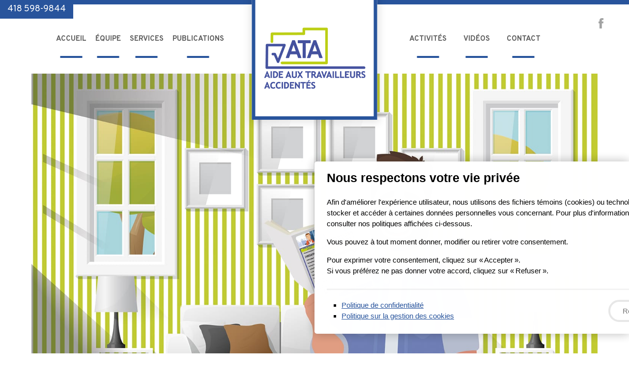

--- FILE ---
content_type: text/html; charset=UTF-8
request_url: https://www.aideauxtravailleurs.com/publication.php?id=1562165751
body_size: 2736
content:
<!doctype html>
<html>
<head>
<meta charset="UTF-8">
<meta name="viewport" content="width=device-width, user-scalable=no">
	
<link rel="apple-touch-icon" sizes="180x180" href="images/favicon/apple-touch-icon.png">
<link rel="icon" type="image/png" sizes="32x32" href="images/favicon/favicon-32x32.png">
<link rel="icon" type="image/png" sizes="16x16" href="images/favicon/favicon-16x16.png">
<link rel="manifest" href="images/favicon/site.webmanifest">
<link rel="mask-icon" href="images/favicon/safari-pinned-tab.svg" color="#44519e">
<link rel="shortcut icon" href="images/favicon/favicon.ico">
<meta name="msapplication-TileColor" content="#44519e">
<meta name="msapplication-config" content="images/favicon/browserconfig.xml">
<meta name="theme-color" content="#ffffff">
	
	
<meta name="Description" content="L’Aide aux Travailleurs Accidentés est un organisme à but non lucratif, qui vient en aide aux accidentés du travail ou de la route, ainsi qu’aux personnes congédiées ou victimes de harcèlement au travail. Aussi, nous répondons à tous les problèmes qui peuvent se poser suite à un accident, nous donnons donc de l’information concernant la CNESST-division santé sécurité du travail et normes du travail, le Tribunal administratif du travail, Retraite Québec, la SAAQ, le Tribunal administratif du Québec et les assurances-invalidités. " />
<meta property="og:description" content="L’Aide aux Travailleurs Accidentés est un organisme à but non lucratif, qui vient en aide aux accidentés du travail ou de la route, ainsi qu’aux personnes congédiées ou victimes de harcèlement au travail. Aussi, nous répondons à tous les problèmes qui peuvent se poser suite à un accident, nous donnons donc de l’information concernant la CNESST-division santé sécurité du travail et normes du travail, le Tribunal administratif du travail, Retraite Québec, la SAAQ, le Tribunal administratif du Québec et les assurances-invalidités. ">
<meta property="og:image" content="https://www.aideauxtravailleurs.com/images/share.jpg">
<meta property="og:title" content="Nos publications | Aide aux travailleurs accidentés">
<meta property="og:url" content="https://www.aideauxtravailleurs.com/">
<meta property="og:type" content="website" />
<meta property="og:site_name" content="Aide aux travailleurs accidentés">	

<script src="https://ajax.googleapis.com/ajax/libs/jquery/3.1.1/jquery.min.js"></script>
<script src="https://cdn.jsdelivr.net/bxslider/4.2.12/jquery.bxslider.min.js"></script>
<script src="js/main.js"></script>
	
<link href="https://fonts.googleapis.com/css?family=Amaranth|Overpass:400,700,700i,800,800i&display=swap" rel="stylesheet">
<link rel="stylesheet" href="css/styles.css">
	
<title>Nos publications | Aide aux travailleurs accidentés</title>
	
<!-- Google Tag Manager -->
<script>(function(w,d,s,l,i){w[l]=w[l]||[];w[l].push({'gtm.start':
new Date().getTime(),event:'gtm.js'});var f=d.getElementsByTagName(s)[0],
j=d.createElement(s),dl=l!='dataLayer'?'&l='+l:'';j.async=true;j.src=
'https://www.googletagmanager.com/gtm.js?id='+i+dl;f.parentNode.insertBefore(j,f);
})(window,document,'script','dataLayer','GTM-K6LTBKTC');</script>
<!-- End Google Tag Manager -->
</head>

<body>
<!-- Google Tag Manager (noscript) -->
<noscript><iframe src="https://www.googletagmanager.com/ns.html?id=GTM-K6LTBKTC"
height="0" width="0" style="display:none;visibility:hidden"></iframe></noscript>
<!-- End Google Tag Manager (noscript) -->

	
<div id="preferences-modal">
		<h2 class="preferences-title">Nous respectons votre vie privée</h2>
		<button type="button" id="preferences-continuer" onClick="refuserPreferences()" class="preferences-click">Continuer sans accepter</button>
		<p>Afin d'améliorer l'expérience utilisateur, nous utilisons des fichiers témoins (cookies) ou technologies similaires pour stocker et accéder à certaines données personnelles vous concernant. Pour plus d'informations, vous êtes invités à consulter nos politiques affichées ci-dessous.</p>
		<p>Vous pouvez à tout moment donner, modifier ou retirer votre consentement.</p> 
		<p>Pour exprimer votre consentement, cliquez sur « Accepter ». <br>Si vous préférez ne pas donner votre accord, cliquez sur « Refuser ».</p>
		<hr>
		<ul>
			<li><a href="politique-de-confidentialite.php">Politique de confidentialité</a></li>
			<li><a href="gestion-des-cookies.php">Politique sur la gestion des cookies</a></li>
		</ul>
		<div class="preferences-boutons">
			<button type="button" id="preferences-refuser" class="preferences-button preferences-click" onClick="refuserPreferences();">Refuser</button>
			<button type="button" id="preferences-accepter" class="preferences-button preferences-click" onClick="accepterPreferences();">Accepter</button>
		</div>
	</div>
	<link rel="stylesheet" href="preferences-consentement/preferences.css">
	<script src="preferences-consentement/preferences.js"></script>
	
    
<a href="tel:+14185989844" class="phonetop">418 598-9844</a>
<header class="main">
	<div class="wrap">
		<div class="navcont"><nav>
			            <a href="index.php"><span>Accueil</span></a>
                        <a href="equipe.php"><span>Équipe</span></a>
                        <a href="services.php"><span>Services</span></a>
                        <a href="publications.php"><span>Publications</span></a>
            </nav><nav>            <a href="activites.php"><span>Activités</span></a>
                        <a href="videos.php"><span>Vidéos</span></a>
                        <a href="contact.php"><span>Contact</span></a>
            		</nav></div>
		<div class="soc"><a href='https://www.facebook.com/Aide-aux-Travailleurs-Accident%C3%A9s-432357160109510/' target='_blank'><img src='images/fb-ico.png' alt='Facebook'></a></div>
		<a href="./" class="logo"><img src="images/logo.png" alt="Aide aux travailleurs accidentés"></a>
		<span class="menu-ico">
			<span></span>
			<span></span>
			<span></span>
		</span>
	</div>
</header>
<section class="slider_cont">
	<div class="wrap">
		<div class="slider">
			<img src="images/slide-publication.jpg" alt="Aide aux travailleurs accidentés">
		</div>
	</div>
</section>

<section class="content">
	<div class="wrap">
        		<h1></h1>
		<div class="afterh"><span></span></div>
		<div class="content_wrap singlepost">
            
            			 			 			 
            <a href="publications.php">< Retour aux publications</a>
		</div>
	</div>
</section>
	
<footer>
	<div class="footer_wrap">
	
		<div class="footer_sect">
			<h3>Saint-Jean-Port-Joli</h3>
			<p>114-B, avenue de Gaspé Est<br>
				Saint-Jean-Port-Joli<br>Qc&nbsp;&nbsp;G0R 3G0</p>
			<a href="tel:+18555989844">1 855 598-9844</a>
	      <br>
			<a>Télécopieur: 418 598-9853</a></div><!--
		--><div class="footer_sect">
			<div class="soc_footer"><a href='https://www.facebook.com/Aide-aux-Travailleurs-Accident%C3%A9s-432357160109510/' target='_blank'><img src='images/fb-ico2.png' alt='Facebook'></a></div>
			<a href="/"><img src="images/logo-footer.png" alt="Aide aux travailleurs accidentés"></a>
					</div>
		<nav class="footer_nav">
			<a href="index.php">Accueil</a>/<a href="equipe.php">Équipe</a>/<a href="services.php">Services</a>/<a href="publications.php">Publications</a>/<a href="activites.php">Activités</a>/<a href="videos.php">Vidéos</a>/<a href="contact.php">Contact</a>		</nav>
	</div>
	<p class="copy">© Tout droits réservés — Aide aux travailleurs accidentés 2026  |  Conception et réalisation: <a href="http://etincelle.ca/" target="_blank">Étincelle publicité marketing web<img src="images/etincelle.png" alt="Étincelle publicité marketing web"></a> <br><a href="politique-de-confidentialite.php" class="pola">Politque de confidentialité</a> <a href="gestion-des-cookies.php" class="pola">Politique sur la gestion des cookies</a> <a href="#" class="openPreferences pola">Modifier mon consentement</a></p>
</footer>
	
<script defer src="https://static.cloudflareinsights.com/beacon.min.js/vcd15cbe7772f49c399c6a5babf22c1241717689176015" integrity="sha512-ZpsOmlRQV6y907TI0dKBHq9Md29nnaEIPlkf84rnaERnq6zvWvPUqr2ft8M1aS28oN72PdrCzSjY4U6VaAw1EQ==" data-cf-beacon='{"version":"2024.11.0","token":"a9c1a294356a4267a30e07736d6d0a85","r":1,"server_timing":{"name":{"cfCacheStatus":true,"cfEdge":true,"cfExtPri":true,"cfL4":true,"cfOrigin":true,"cfSpeedBrain":true},"location_startswith":null}}' crossorigin="anonymous"></script>
</body>
</html>


--- FILE ---
content_type: text/css
request_url: https://www.aideauxtravailleurs.com/css/styles.css
body_size: 3421
content:
*{
	box-sizing: border-box;
	margin: 0;
	padding: 0;
}

.menu-ico{display: none;}

body{
	font-family: 'Overpass', sans-serif;
	font-size: 16px;
}

.wrap{
	width: 1500px;
	max-width: 95%;
	margin: 0 auto;
}

header .wrap{
	position: relative;
}

a.phonetop{
	position: fixed;
	top: 0;
	left: 0;
	display: block;
	color: #fff;
	background: #28549c;
	text-decoration: none;
	line-height: 1;
	padding: 10px 15px;
	font-size: 18px;
	z-index: 9999;
}

.soc{
	position: absolute;
	right: 20px;
	top: 28px;
}

header.main{
	border-top: 9px solid #28549c;
}

header nav{
	width: calc((100% - 300px) / 2);
    text-align: right;
    display: inline-block;
    padding-right: 50px;
}

header nav+nav{
    margin-left: 300px;
    text-align: left;
    padding-left: 50px;
    padding-right: 0;
}

header nav a{
	display: inline-block;
	vertical-align: middle;
	text-align: center;
	text-transform: uppercase;
	letter-spacing: 1px;
	font-size: 17px;
	font-weight: 700;
	color: #606060;
	text-decoration: none;
	height: 85px;
	line-height: 85px;
	padding: 0px 15px;
	margin: 28px 0;
	position: relative;
}

header nav+nav a{
	padding: 0 25px;
}

header nav a:nth-child(4){
}

header nav a span{
	line-height: 1;
	display: inline-block;
	vertical-align: middle;
	width: 100%;
}

header nav a:after{
	content: "";
	width: 45px;
	height: 10px;
	display: block;
	position: absolute;
	border-bottom:4px solid #28549c;
	left: 50%;
	transform: translateX(-50%);
	bottom: 4px;
	transition: all .4s;
}

header nav a:hover:after{bottom: -2px;}

header .logo{
	display: block;
	width: 300px;
	height: 300px;
	background: #fff;
	border:7px solid #28549c;
	position: absolute;
	left: 50%;
	top: 0;
	transform: translate(-50%, -20px);
	z-index: 100;
	box-shadow: 0px 0px 15px 5px rgba(0,0,0,0.1);
}

header .logo img{
	position: absolute;
	display: block;
	top: 50%;
	left: 50%;
	width: 225px;
	transform: translate(-50%, -50%);
}

.slider img{
	display: block;
	width: 100%;
}

.bx-wrapper{position: relative;}

.bx-controls-direction{
	position: absolute;
	top: 50%;
	left: -75px;
	width: calc(100% + 150px);
	display: none;
}

.bx-prev, .bx-next{
	position: absolute;
	top: 0;
	width: 35px;
	height: 70px;
	opacity: .2;
	font-size: 0;
	color: transparent;
	background-image: url(../images/rtl-arrow.png);
	background-size: cover;
	background-repeat: no-repeat;
	margin-top: -35px;
	transition: all .4s;
		display: none;

}

.bx-prev{
	left: 0;
}

.bx-next{
	right: 0;
	transform: rotate(180deg);
}

.bx-prev:hover, .bx-next:hover{opacity: 1;}

.bx-pager{text-align: center;}

.bx-pager-item{display: inline-block;vertical-align: middle;margin: 20px 10px;}

.bx-pager-link{
	display: inline-block;
	vertical-align: middle;
	width: 10px;
	height: 10px;
	background: #606060;
	opacity: .5;
	font-size: 0;
	color: transparent;
	transition: all .4s;
}

.bx-pager-link:hover, .bx-pager-link.active{
	opacity: 1;
}

h1{
	text-transform: uppercase;
	font-size: 50px;
	color: #606060;
	font-weight: 400;
	text-align: center;
	font-family: 'Overpass', sans-serif;
	line-height: 1;
	margin-top: 100px;
}

h1 span{
	color: #28549c;
	font-size: 70px;
	display: block;
		font-weight: 800;

}

h1 span.sm{
    font-size: 40px;
}

.afterh{
	width: 530px;
	margin: 30px auto 70px;
	text-align: center;
	position: relative;
}

.afterh span{
	width: 20px;
	height: 20px;
	display: inline-block;
	vertical-align: middle;
	background: #28549c;
}

.afterh:before, .afterh:after{
	content: "";
	height: 2px;
	width: calc(50% - 30px);
	position: absolute;
	top:13px;
	background: #606060;
	display: block;
}

.afterh:before{
	left: 0;
}
.afterh:after{
	right: 0;
}

.content_wrap{
	width: 800px;
	max-width: 90%;
	margin: 0 auto 100px;
	font-size: 18px;
	line-height: 1.4;
	color: #606060;
}

.content_wrap p{
	margin-bottom: 35px;
}

.content_wrap a, .content_flex a{
	color: #b4b4b4;
	text-decoration: none;
}

.content_wrap a:hover, .content_flex a:hover{text-decoration: underline;}

.content_flex{
    display: flex;
    flex-wrap: wrap;
    justify-content: space-between;
    align-items: flex-start;
    width: 800px;
    max-width: 90%;
    font-size: 18px;
    margin-left: auto;margin-right: auto;
    margin-bottom: 100px;
}

.content_flex>div{
    display: block;
    width: 50%;
}

.apeq{
	display: block;
	width: 330px;
	margin: 0 auto;
	max-width: 100%;
}

.apeq img{display: block;width: 100%;}

.btn_cont, .imgs_cont{
	width: 1250px;
	max-width: 95%;
	margin: 0 auto 100px;
	text-align: center;
}

.btn_cont a{
	display: inline-block;
	vertical-align: middle;
	width: calc(50% - 15px);
	background-size: cover;
	background-repeat: no-repeat;
	background-position: center;
	background-image: url("../images/equipe-btn-bg.jpg");
	padding: 15px;
	text-decoration: none;
	color: #fff;
	position: relative;
}

.imgs_cont img{
    display: inline-block;
	vertical-align: middle;
	width: calc(50% - 15px);
}

.btn_cont a:after{
	content: "";
	display: block;
	position: absolute;
	top: 0;
	left: 0;
	height: 100%;
	width: 100%;
	background: #b4b4b4;
	opacity: .7;
	transition: all .4s;
}

.btn_cont a:hover:after{opacity: .95;}

.btn_cont a+a{
	margin-left: 30px;
	background-image: url("../images/services-btn-bg.jpg");
}

.btn_cont a span{
	display: block;
	width: 100%;
	height: 100px;
	line-height: 100px;
	text-transform: uppercase;
	font-weight: 600;
	font-family: 'Overpass', sans-serif;
	font-size: 30px;
	position: relative;
	z-index: 2;
}

footer{
	background: #28549c;
	color: #fff;
	background-size: auto 100%;
	background-repeat: no-repeat;
	background-position: right calc(50vw + 370px) center;
	padding-top: 50px;
	margin-top: 60px;
}

.footer_wrap{
	width: 900px;
	max-width: 90%;
	margin: 0 auto;
}

.footer_sect{
	display: inline-block;
	vertical-align: top;
	width: 25%;
	line-height: 2;
	position: relative;
}

.footer_sect:first-child{
	width: 40%;
	margin-left: 10%;
}

.footer_sect p{
	font-weight: 300;
	font-size: 16px;
}

.footer_sect p+a, .footer_sect p+a+a{
	color: #fff;
	font-weight: 600;
	text-decoration: none;
	display: block;
}

.footer_sect p+a+a{
	margin-top: 30px;
}

.footer_nav{
	padding-left: calc(10% - 5px);
	color: #fff;
	margin-top: 50px;
	margin-bottom: 50px;
}

.footer_nav a{
	color: #fff;
	text-transform: uppercase;
	font-weight: 400;
	font-size: 17px;
	text-decoration: none;
	padding: 0 5px;
}

.footer_nav a:hover{text-decoration: underline;}

.footer_nav a br{display: none;}

footer h3{
	text-transform: uppercase;
	font-size: 18px;
	font-weight: 900;
}

.copy{
	font-size: 12px;
	padding: 15px 0;
	text-align: center;
	border-top:1px solid #fff;
	max-width: 900px;
	width: 90%;
	margin: 0 auto;
}

.copy a{
	text-decoration: none;
	color: #fff;
}

.copy a.pola{
	text-decoration: underline;
	margin-left: 10px;margin-right: 10px;
	display: inline-block;
}
.copy a.pola:hover{text-decoration: none;}


.copy a img{
	display: inline-block;
	vertical-align: middle;
	width: 60px;
	margin-left: 15px;
}

.soc_footer a, .soc a{
	max-width: 26px;
	max-height: 21px;
	display: inline-block;
	vertical-align: bottom;
	margin-left: 20px;
	opacity: .8;
	transition: all .4s;
}

.soc_footer a:hover, .soc a:hover{
	opacity: 1;
}

.soc_footer a img, .soc a img{
	display: block;
	max-width: 28px;
	max-height: 21px;
}

.soc_footer{
	position: absolute;
	top: 0px;
	right: 20px;
}

.soc_footer+a>img{
	display: block;
	width: 90%;
}

.soc_footer+a{
	display: block;
	margin-top: 100px;
}

.content_wrap ul{
	margin-left: 30px;
}

.content_wrap ul ul{margin-left: 50px;font-weight: 200;margin-bottom: 10px;}

.slider-content{margin-top: 40px;}

#map-levis, #map-rdl{
	display: block;
	width: 100%;
	height: 250px;
	border:5px solid #b4b4b4;
}

.homeframe{
	display: block;
	margin: 0 auto 80px;
	max-width: 100%;
}

.soc_footer+a+h3{
	margin-top: 30px;
	margin-bottom: 15px;
}

.chapiteaux{
	width: 100%;
	max-width: 275px;
	display: block;
	margin-top: 0px;
}

.chapiteaux img{
	display: block;
	width: 100%;
}

ul+.bx-wrapper{
	margin-top: 70px;
	max-width: 800px !important;
}

ul+.bx-wrapper img{
	display: inline-block !important;
	vertical-align: middle !important;
	float: none !important;
}

img.widepict{
    display: block;
    margin-left: auto;
    margin-right: auto;
    width: 80%;
    border:3px solid #555555;
}

.team{
    display: flex;
    justify-content: space-between;
    align-items: flex-start;
    flex-wrap: wrap;
    margin-top: 50px;
}

.team .membre{
    display: flex;
    flex-wrap: wrap;
    align-items: flex-start;
    justify-content: space-between;
    width: calc(50% - 15px);
    margin-bottom: 30px;
}

.team .membre .img{
    border:3px solid #555555;
    width: 300px;
}

.team .membre .img img{
    width: 100%;
    display: block;
}

.team .membre .img+div{
    width: calc(100% - 326px);
}

.team .membre h3{
    font-weight: bold;
    font-size: 20px;
    margin-top: 30px;
}

.team .membre p{font-style: italic;}
.team .membre p.infossupp{
	font-size: 14px;
	margin-top: 10px;
	font-weight: normal;
	font-style: normal;
}

.team .membre a{
    display: block;
    color: #555;
    text-decoration: none;
    font-weight: bold;
    margin-top: 40px;
}

.team .membre p.infossupp a{
	font-weight: normal;
	display: inline;
	margin-top: 0;
	color: #28549c;
}

.team .membre a.telteam{
    margin-top: 0;
    font-weight: normal;
}

.team .membre a:hover{text-decoration: underline;}

.map_cont .map iframe{
    display: block;
    width: 100%;
}

.content_flex form{text-align: right;}

.content_flex form input:not([type=submit]), .content_flex form textarea{
    display: block;
    width: 100%;
    padding: 10px;
    border:1px solid #28549c;
    border-radius: 0;
    margin-bottom: 10px;
    text-align: center;
    font-size: 16px;
}

.content_flex form textarea{height: 120px;}

.content_flex form input[type=submit]{
    display: inline-block;
    padding: 10px 20px;
    border-radius:0;
    background-color: #28549c;
    color: #fff;
    text-transform: uppercase;
    font-size: 16px;
    font-weight: bold;
    border:1px solid #28549c;
    transition: all .4s;
}

.content_flex form input[type=submit]:hover{
    background-color: #fff;color: #28549c;
}

.g-recaptcha>div{width: 100% !important;margin-bottom: 10px;}

.mailconfirm{
    position: fixed;
    top: 0;
    left: 0;
    z-index: 99999;
    width: 100%;
    padding: 15px 0;
    text-align: center;
    color: #fff;background-color: #28549c;
}

h2.conth2{
    margin-bottom: 30px;
    font-size: 30px;
    text-transform: uppercase;
    text-align: center;
}

a.publis{
    display: flex;
    text-decoration: none !important;
    color: #000;
    flex-wrap: wrap;
    justify-content: space-between;
    align-items: center;
    margin-bottom: 80px;
    position: relative;
}

a.publis:after{
    content: "";
    width: 80%;
    height: 1px;
    background-color: #000;
    opacity: .1;
    display: block;
    position: absolute;
    bottom: -40px;
    left: 10%;
}

a.publis img{
    width: 200px;
    height: 200px;
    object-fit: cover;
    object-position: center;
    display: block;
    border:5px solid #28549c;
    transition: all .4s;
}

a.publis:hover img{border:5px solid #000;}

a.publis img+div{
    width: calc(100% - 240px);
}

a.publis div:first-child{width: 100%;}

a.publis h2{
    text-transform: uppercase;
    font-size: 22px;
    color: #28549c;
    margin-bottom: 20px;
    transition: all .4s;
}

a.publis.acts h2{margin-bottom: 0;}

a.publis:hover h2{color: #000;}

a.publis h3{
    text-transform: uppercase;
    font-size: 14px;
    color: #333;
    margin-bottom: 20px;
    font-weight: normal;
}

a.publis p{
    font-size: 15px;
    line-height: 1.4;
    margin-top: 0;
    margin-bottom: 20px;
}

a.publis span{
    text-transform: uppercase;
    font-size: 15px;
    transition: all .4s;
}

a.publis:hover span{
    color: #28549c;
}

.singlepost img{
    display: block;
    max-width: 100%;
    max-height: 500px;
    object-fit: cover;
    object-position: center;
    margin-bottom: 30px;
    margin-left: auto;
    margin-right: auto;
}

.singlepost h2{
    text-transform: uppercase;font-size: 22px;margin-bottom: 20px;
}

.pdfcont{
    width: 100%;
    text-align: center;
    margin-bottom: 30px;
}

.pdfcont a.btn{
    display: inline-block;
    background-color: #28549c;
    color: #fff;
    text-transform: uppercase;
    font-size: 15px;
    padding: 10px 20px;
    text-decoration: none !important;transition: all .4s;
}

.pdfcont a.btn:hover{
    background-color: #333;
}

.vimeocont{margin-left: auto;margin-right: auto;width: 640px;max-width: 100%;}
.vimeocont iframe{width: 100% !important;height: 360px;}

.vimeocont+hr{
	width: 400px;
	max-width: 90%;
	margin: 20px auto 30px;
	border:0;
	height: 1px;
	background-color: #28549c;
}

.videos h2{text-align: center;width: 100%;font-size: 18px;margin-bottom: 20px;}

.logospartenaires{
	display: block;
}

.logospartenaires a{
	display: inline-block;
	vertical-align: middle;
	max-width: 25%;
	margin-right: 5%;
}

.logospartenaires a img{
	max-width: 100%;
	display: block;
}

@media screen and (max-width: 1650px) {
	.slider_cont .wrap{
		max-width: 90%;
	}
	.bx-controls-direction {
	    left: -45px;
    	width: calc(100% + 90px);
	}
	header .logo{
		width: 255px;
		height: 255px;
	}
	
	h1{
		font-size: 36px;
	}
	
	h1 span{
		font-size: 46px;
	}
    
    h1 span.sm{
    font-size: 28px;
}
    
    header nav a, header nav+nav a{padding: 0px 7px; font-size: 15px;letter-spacing: 0;}
	header nav+nav a{
		padding: 0px 15px;
	}
    
    header nav+nav{margin-left: 255px;}
    header nav {
        width: calc((100% - 255px) / 2);
    }
		
}

@media screen and (max-width: 1200px) {
    header nav a{font-size: 15px;}
	header .logo img{
		width: 165px;
	}
	header .logo {
    	width: 215px;
    	height: 215px;
	}
	
	
	header nav a{padding: 0px 10px;font-size: 14px;}
    
    .team .membre .img{
        width: 200px;
    }
    
    .team .membre .img+div {
        width: calc(100% - 220px);
    }
    
    header nav{padding-right: 15px;    width: calc((100% - 215px) / 2);}
    
    header nav+nav{padding-left: 15px;padding-right: 0;margin-left: 215px;}
}

@media screen and (max-width: 1024px) {
	header .navcont{
	    position: absolute;
		top: 0;
		left: 0;
		width: 100%;
		max-width: 100%;
		background: #606060;
		padding-top: 50px;
		padding-bottom: 10px;
		z-index: 999;
		display: none;
	}
    
    header nav, header nav+nav{
        display: block;
        text-align: center;
        padding-left: 0;
        padding-right: 0;
        margin-left: 0;
        width: 100%;
    }
	
	header nav a:after, header nav a:before{display: none;}
	
	header nav a, header nav+nav a{
		color: #fff;
		display: block;
		width: 100%;
		padding: 0;
		margin-left: 0 !important;
		margin-bottom: 20px;
		font-size: 16px;
		margin-top: 0;
		height: auto;
		line-height: 1;
	}
	
	header .logo {
		left: 0;
		transform: translateX(0%) rotate(0deg);
		border:0px solid;
		width: auto;
		height: auto;
		box-shadow: 0px 0px 15px 5px rgba(0,0,0,0);
	}
	
	header .logo img{
		transform: none;
		top: 15px;
		left: 0;
	}
	
	header.main{height: 140px;}
	
	.soc{right: 0;}
	
	.menu-ico{
		width: 45px;
		height: 50px;
		display: block;
		position: absolute;
		right: 0;
		top: 80px;
		z-index: 9999;
	}
	
	.menu-ico.open{
		top: 0;
		right: 10px;
	}
	
	.menu-ico span{
		display: block;
		background: #606060;
		border-radius: 1px;
		width: 100%;
		height: 4px;
		margin-bottom: 5px;
	}
	
	.menu-ico.open span{
		background: #fff;
	}
	
	.menu-ico.open span:nth-child(1){
		transform: rotate(45deg) translate(12.5px,12.5px);
	}
	
	.menu-ico.open span:nth-child(2){
		opacity: 0;
	}
	
	.menu-ico.open span:nth-child(3){
		transform: rotate(-45deg);
	}
	
	.bx-prev, .bx-next{
		width: 25px;
		height: 50px;
	}
	
	.bx-controls-direction {
    	left: -30px;
    	width: calc(100% + 60px);
	}
	
	.btn_cont a span{
		font-size: 20px;
	    height: 70px;
	    line-height: 70px;
	}
	
	h1{font-size: 26px;margin-top: 50px;}
	h1 span{font-size: 30px;}
    
    h1 span.sm{
    font-size: 20px;
}
    
    .team .membre .img{
        width: 150px;
    }
    
    .team .membre .img+div {
        width: calc(100% - 165px);
    }
    
    .team .membre h3{
        font-size: 18px;
        margin-top: 0;
    }
    
    .team .membre{width: 50%;}
    .team .membre a{font-size: 14px;margin-top: 20px;}
    .team .membre p{font-size: 14px;}
	.map_cont .map iframe{
        height: 500px;
    }
    
    .singlepost img{max-height: 300px;}
}

@media screen and (max-width: 750px) {
	.logospartenaires a{
		max-width: 40%;
		margin-right: 5%;
	}
	.logospartenaires a:last-child{margin-right: 0;}
    img.widepict{width: 100%;}
	.footer_nav{display: none;}
	.afterh{width: 100%;}
	.singlepost img{max-height: 250px;}
	.bx-controls-direction{display: none;}
	
	.slider_cont .wrap{max-width: 100%;}
	
	.btn_cont a{
		width: 100%;
		margin-left: 0 !important;
		margin-right: 0 !important;
		margin-bottom: 20px;
	}
	
	.footer_sect:first-child, .footer_sect {
    	width: 100%;
    	margin-left: 0;
		margin-bottom: 30px;
	}
	
	a.phonetop{font-size: 12px;}
    .team .membre{width: 100%;}
    
    .map_cont .map iframe{
        height: 400px;
    }
    
    .imgs_cont img{
        display: block;
        width: 80%;
        margin-left: auto;margin-right: auto;
    }
    .soc_footer+a>img{
        margin-left: auto;margin-right: auto;
        width: 60%;
    }
    a.publis img{width: 250px;
    height: 250px;margin-left: auto;margin-right: auto;}
    a.publis img+div{width: 100%;margin-top: 40px;text-align: center;}
	
	.vimeocont{padding-bottom: 56%;position: relative;}
	.vimeocont iframe{
		position: absolute;
		width: 100%;
		height: 100%;
		top: 0;left: 0;
	}
	
	.content_wrap.videos{
		max-width: 100%;
	}
}

@media screen and (max-width: 370px) {
    
    .imgs_cont img{width: 100%;}
	.team .membre .img{
        width: 100%;
    }
    
    .team .membre .img+div {
        width: 100%;
    }
	
}

--- FILE ---
content_type: text/css
request_url: https://www.aideauxtravailleurs.com/preferences-consentement/preferences.css
body_size: 607
content:
#preferences-modal{
	--clr-preferences-accent:#28549c;
	--clr-preferences-accent-darker:#28549c;
}
#preferences-modal, :where(#preferences-modal) * {
	margin: 0;
	padding: 0;
	box-sizing: border-box;
}

#preferences-modal{
	font-family: sans-serif;
	position: fixed;
	background-color: #fff;
	border-radius: 5px;
	padding: 15px 25px;
	display: flex;
	justify-content: space-between;
	align-items: flex-start;
	flex-wrap: wrap;
	font-size: 15px;
	line-height: 1.5;
	width: 850px;
	max-width: 95%;
	bottom: 40px;
	left: 50%;
	transform-origin: bottom center;
	translate: -50% 0;
	z-index: 9999999;
	opacity: 0;
	filter: drop-shadow(0px 0px 10px rgba(25,25,25,.3));
	animation: openPreferences .4s .5s forwards cubic-bezier(0,0,.5,1.2);
}

#preferences-modal.preferences-closing{
	opacity: 1;
	animation: closePreferences .4s .1s forwards cubic-bezier(0.30,-0.5, 1, 1);
}

@keyframes openPreferences{
	from{
		opacity: 0;
		transform: scale(.6);
	}
	to{
		opacity: 1;
		transform: scale(1);
	}
}
@keyframes closePreferences{
	from{
		opacity: 1;
		transform: scale(1);
	}
	to{
		opacity: 0;
		transform: scale(.6);
	}
}

#preferences-modal p{
	width: 100%;
}
#preferences-modal p{
	margin-bottom: 15px;
}

#preferences-modal p a, #preferences-modal ul a{
	text-decoration: underline;
	color: var(--clr-preferences-accent);
	opacity: 1;
}
#preferences-modal p a:hover, #preferences-modal ul a:hover{
	text-decoration: none;
	color: var(--clr-preferences-accent-darker);
}

#preferences-modal ul{
	padding-left: 30px;
	list-style-type:square;
	margin-bottom: 10px;
}
#preferences-modal ul ::marker {
	color: rgba(25,25,25,.3);
}

.preferences-title{
	font-size: 25px;
	margin-bottom: 20px;
}

button#preferences-continuer{
	appearance:none;
	-webkit-appearance:none;
	display: inline-block;
	border:0;
	background-color: transparent;
	color: rgba(25,25,25,.5);
	font-size: 13px;
	cursor: pointer;
	align-self: center;
	margin-bottom: 20px;
}

button#preferences-continuer:hover{
	text-decoration: underline;
	color: rgba(25,25,25,.7);
}

.preferences-boutons{
	display: flex;
	justify-content: flex-end;
	align-items: center;
	gap:10px;
}

button.preferences-button{
	appearance:none;
	-webkit-appearance:none;
	display: inline-block;
	border:4px solid rgba(25,25,25,.1);
	border-radius:50vh;
	background-color: transparent;
	padding: 10px 25px;
	font-size: 15px;
	color: rgba(25,25,25,.6);
	cursor: pointer;
}

button.preferences-button:hover{
	background-color: rgba(25,25,25,.6);
	border-color: rgba(25,25,25,0);
	color: #fff;
}
button#preferences-accepter{
	background-color: var(--clr-preferences-accent);
	border-color: var(--clr-preferences-accent);
	color: #fff;
}
button#preferences-accepter:hover{
	border-color:4px solid var(--clr-preferences-accent);
	color: var(--clr-preferences-accent);
	background-color: transparent;
}

#preferences-modal hr{
	width: 100%;
	height: 3px;
	border:0;
	background-color: rgba(25,25,25,.05);
	margin: 10px 0 20px;
}

@media screen and (max-width:860px){
	#preferences-modal{animation-timing-function: cubic-bezier(0,0,.5,1);}
	#preferences-modal.preferences-closing{animation-timing-function: cubic-bezier(0,0, 1, 1);}
}
@media screen and (max-width:500px), screen and (max-height: 660px){
	#preferences-modal{padding: 10px 15px;bottom: 15px;font-size: 14px;}
	.preferences-title{font-size: 20px;margin-bottom: 15px;}
	button#preferences-continuer{order:-1;margin-left: auto;margin-bottom: 5px;}
	#preferences-modal hr{margin: 0px 0px 10px;}
	.preferences-boutons{width: 100%;margin-top: 5px;}
}

--- FILE ---
content_type: application/javascript
request_url: https://www.aideauxtravailleurs.com/js/main.js
body_size: -12
content:
$(document).ready(function(){
	$('.menu-ico').click(function(){
		$(this).toggleClass('open');
		$('header .navcont').slideToggle();
	});
	
});

$(window).on('load', function(){
	
	$('.slider').bxSlider({
		mode: "fade",
		auto: true,
		pause:5500,
		randomStart: true,
		onSlideAfter: function($slideElement, oldIndex, newIndex) {
			$(".slider_cont .bx-pager-item a").eq(oldIndex).removeClass("active");
			$(".slider_cont .bx-pager-item a").eq(newIndex).addClass("active");
		}
	});
	
	$('.slider-content').bxSlider({
		mode: "horizontal",
		randomStart : true,
		auto: true,
		randomStart: true,
		onSlideAfter: function($slideElement, oldIndex, newIndex) {
			$(".content_wrap .bx-pager-item a").eq(oldIndex).removeClass("active");
			$(".content_wrap .bx-pager-item a").eq(newIndex).addClass("active");
		}
	});
	
	
	$('.partenaires').bxSlider({
		mode: 'horizontal',
		randomStart : true,
		auto: true,
		randomStart: true,
		pager: false,
		controls: false,
		minSlides: 2,
		maxSlides: 4,
		moveSlides: 1,
		slideWidth: 180,
		slideMargin: 20
	});
});

--- FILE ---
content_type: application/javascript
request_url: https://www.aideauxtravailleurs.com/preferences-consentement/preferences.js
body_size: 198
content:
function updatedPreferences(){
	//S'exécute lors de la mise à jour du consentement
	
	if(localStorage.getItem('preferences-cookies') == "granted"){
		
	}else if(localStorage.getItem('preferences-cookies') == "denied"){
		
	}
}
function openPreferences(){
	const modalPreferences = document.getElementById("preferences-modal");
	
	modalPreferences.classList.remove("preferences-closing");
	modalPreferences.style.display = "flex";
}
function closePreferences(){
	const modalPreferences = document.getElementById("preferences-modal");
	
	modalPreferences.classList.add("preferences-closing");
	
	setTimeout(function(){
		modalPreferences.style.display = "none";
	}, 500);
	
	//console.log(localStorage.getItem('preferences-cookies'));
}
function refuserPreferences(){
	localStorage.setItem('preferences-cookies', 'denied');
	
	updatedPreferences();
	closePreferences();
}
function accepterPreferences(){
	localStorage.setItem('preferences-cookies', 'granted');
	
	updatedPreferences();
	closePreferences();
}

document.addEventListener("DOMContentLoaded", function(){
	if(localStorage.getItem('preferences-cookies')){
		const modalPreferences = document.getElementById("preferences-modal");

		modalPreferences.classList.add("preferences-closing");
		modalPreferences.style.display = "none";

		//console.log(localStorage.getItem('preferences-cookies'));
	}
	
	
	//openPreferences();
	if(localStorage.getItem('preferences-cookies') != "granted" && localStorage.getItem('preferences-cookies') != "denied"){
		openPreferences();
	}else{
		//Pour reset le localStorage, ajouter le paramètre resetPreferences=1 à l'URL
		const queryString = window.location.search;
		const urlParams = new URLSearchParams(queryString);
		const resetPreferences = urlParams.get('resetPreferences');
		
		if(resetPreferences == 1){
			localStorage.removeItem("preferences-cookies");
			openPreferences();
		}
	}
	
	
	const openPreferencesLinks = document.getElementsByClassName("openPreferences");

	for (let i = 0; i < openPreferencesLinks.length; i++) {
		openPreferencesLinks[i].addEventListener("click", function(e){
			e.preventDefault();
			openPreferences();
		});
	}
	
});
